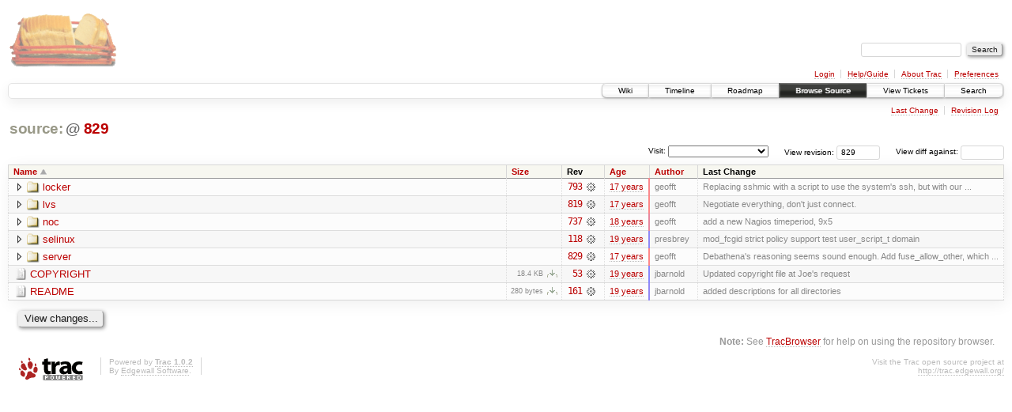

--- FILE ---
content_type: text/html;charset=utf-8
request_url: https://scripts.mit.edu/trac/browser?rev=829&order=name
body_size: 15301
content:
<!DOCTYPE html PUBLIC "-//W3C//DTD XHTML 1.0 Strict//EN" "http://www.w3.org/TR/xhtml1/DTD/xhtml1-strict.dtd">
<html xmlns="http://www.w3.org/1999/xhtml">
  
  


  <head>
    <title>
      /
     – scripts.mit.edu
    </title>
      <meta http-equiv="Content-Type" content="text/html; charset=UTF-8" />
      <meta http-equiv="X-UA-Compatible" content="IE=edge" />
    <!--[if IE]><script type="text/javascript">
      if (/^#__msie303:/.test(window.location.hash))
        window.location.replace(window.location.hash.replace(/^#__msie303:/, '#'));
    </script><![endif]-->
        <link rel="search" href="/trac/search" />
        <link rel="help" href="/trac/wiki/TracGuide" />
        <link rel="start" href="/trac/wiki" />
        <link rel="stylesheet" href="/trac/chrome/common/css/trac.css" type="text/css" /><link rel="stylesheet" href="/trac/chrome/common/css/browser.css" type="text/css" />
        <link rel="shortcut icon" href="/trac/chrome/common/trac.ico" type="image/x-icon" />
        <link rel="icon" href="/trac/chrome/common/trac.ico" type="image/x-icon" />
      <link type="application/opensearchdescription+xml" rel="search" href="/trac/search/opensearch" title="Search scripts.mit.edu" />
      <script type="text/javascript" charset="utf-8" src="/trac/chrome/common/js/jquery.js"></script>
      <script type="text/javascript" charset="utf-8" src="/trac/chrome/common/js/babel.js"></script>
      <script type="text/javascript" charset="utf-8" src="/trac/chrome/common/js/trac.js"></script>
      <script type="text/javascript" charset="utf-8" src="/trac/chrome/common/js/search.js"></script>
      <script type="text/javascript" charset="utf-8" src="/trac/chrome/common/js/expand_dir.js"></script>
      <script type="text/javascript" charset="utf-8" src="/trac/chrome/common/js/keyboard_nav.js"></script>
    <script type="text/javascript">
      jQuery(document).ready(function($) {
        $(".trac-autofocus").focus();
        $(".trac-target-new").attr("target", "_blank");
        setTimeout(function() { $(".trac-scroll").scrollToTop() }, 1);
        $(".trac-disable-on-submit").disableOnSubmit();
      });
    </script>
    <meta name="ROBOTS" content="NOINDEX" />
    <script type="text/javascript" src="/trac/chrome/common/js/folding.js"></script>
    <script type="text/javascript">
      jQuery(document).ready(function($) {
        $(".trac-toggledeleted").show().click(function() {
                  $(this).siblings().find(".trac-deleted").toggle();
                  return false;
        }).click();
        $("#jumploc input").hide();
        $("#jumploc select").change(function () {
          this.parentNode.parentNode.submit();
        });
          /* browsers using old WebKits have issues with expandDir... */
          var webkit_rev = /AppleWebKit\/(\d+)/.exec(navigator.userAgent);
          if ( !webkit_rev || (521 - webkit_rev[1]).toString()[0] == "-" )
            enableExpandDir(null, $("table.dirlist tr"), {
                action: 'inplace',
                range_min_secs: '63302277813',
                range_max_secs: '63355765108'
            });
      });
    </script>
  </head>
  <body>
    <div id="banner">
      <div id="header">
        <a id="logo" href="http://scripts.mit.edu/trac/"><img src="/trac/chrome/site/scripts.png" alt="" /></a>
      </div>
      <form id="search" action="/trac/search" method="get">
        <div>
          <label for="proj-search">Search:</label>
          <input type="text" id="proj-search" name="q" size="18" value="" />
          <input type="submit" value="Search" />
        </div>
      </form>
      <div id="metanav" class="nav">
    <ul>
      <li class="first"><a href="/trac/login">Login</a></li><li><a href="/trac/wiki/TracGuide">Help/Guide</a></li><li><a href="/trac/about">About Trac</a></li><li class="last"><a href="/trac/prefs">Preferences</a></li>
    </ul>
  </div>
    </div>
    <div id="mainnav" class="nav">
    <ul>
      <li class="first"><a href="/trac/wiki">Wiki</a></li><li><a href="/trac/timeline">Timeline</a></li><li><a href="/trac/roadmap">Roadmap</a></li><li class="active"><a href="/trac/browser">Browse Source</a></li><li><a href="/trac/query">View Tickets</a></li><li class="last"><a href="/trac/search">Search</a></li>
    </ul>
  </div>
    <div id="main">
      <div id="ctxtnav" class="nav">
        <h2>Context Navigation</h2>
        <ul>
          <li class="first"><a href="/trac/changeset/829/">Last Change</a></li><li class="last"><a href="/trac/log/?rev=829">Revision Log</a></li>
        </ul>
        <hr />
      </div>
    <div id="content" class="browser">
        <h1>
          
<a class="pathentry first" href="/trac/browser?rev=829&amp;order=name" title="Go to repository root">source:</a>
<span class="pathentry sep">@</span>
  <a class="pathentry" href="/trac/changeset/829/" title="View changeset 829">829</a>
<br style="clear: both" />

        </h1>
        <div id="diffrev">
          <form action="/trac/changeset" method="get">
            <div>
              <label title="Show the diff against a specific revision">
                View diff against: <input type="text" name="old" size="6" />
                <input type="hidden" name="old_path" value="" />
                <input type="hidden" name="new" value="829" />
                <input type="hidden" name="new_path" value="" />
              </label>
            </div>
          </form>
        </div>
        <div id="jumprev">
          <form action="" method="get">
            <div>
              <label for="rev" title="Hint: clear the field to view latest revision">
                View revision:</label>
              <input type="text" id="rev" name="rev" value="829" size="6" />
            </div>
          </form>
        </div>
        <div id="jumploc">
          <form action="" method="get">
            <div class="buttons">
              <label for="preselected">Visit:</label>
              <select id="preselected" name="preselected">
                <option selected="selected"></option>
                <optgroup label="branches">
                  <option value="/trac/browser/trunk">trunk</option><option value="/trac/browser/branches/fc11-dev">branches/fc11-dev</option><option value="/trac/browser/branches/fc13-dev">branches/fc13-dev</option><option value="/trac/browser/branches/fc15-dev">branches/fc15-dev</option><option value="/trac/browser/branches/fc17-dev">branches/fc17-dev</option><option value="/trac/browser/branches/fc19-dev">branches/fc19-dev</option><option value="/trac/browser/branches/fc20-dev">branches/fc20-dev</option><option value="/trac/browser/branches/locker-dev">branches/locker-dev</option>
                </optgroup><optgroup label="tags">
                  <option value="/trac/browser/tags/fc9-eol?rev=1257">tags/fc9-eol</option><option value="/trac/browser/tags/fc11-eol?rev=1694">tags/fc11-eol</option><option value="/trac/browser/tags/fc13-eol?rev=2065">tags/fc13-eol</option><option value="/trac/browser/tags/fc15-eol?rev=2244">tags/fc15-eol</option><option value="/trac/browser/tags/fc17-eol?rev=2590">tags/fc17-eol</option>
                </optgroup>
              </select>
              <input type="submit" value="Go!" title="Jump to the chosen preselected path" />
            </div>
          </form>
        </div>
        <div class="trac-tags">
        </div>
        <table class="listing dirlist" id="dirlist">
          
  <thead>
    <tr>
      
  <th class="name asc">
    <a title="Sort by name (descending)" href="/trac/browser/?rev=829&amp;desc=1">Name</a>
  </th>

      
  <th class="size">
    <a title="Sort by size (ascending)" href="/trac/browser/?rev=829&amp;order=size">Size</a>
  </th>

      <th class="rev">Rev</th>
      
  <th class="date">
    <a title="Sort by date (ascending)" href="/trac/browser/?rev=829&amp;order=date">Age</a>
  </th>

      
  <th class="author">
    <a title="Sort by author (ascending)" href="/trac/browser/?rev=829&amp;order=author">Author</a>
  </th>

      <th class="change">Last Change</th>
    </tr>
  </thead>

          <tbody>
            
    <tr class="even">
      <td class="name">
        <a class="dir" title="View Directory" href="/trac/browser/locker?rev=829">locker</a>
      </td>
      <td class="size">
        <span title="None bytes"></span>
      </td>
      <td class="rev">
        <a title="View Revision Log" href="/trac/log/locker?rev=829">793</a>
        <a title="View Changeset" class="chgset" href="/trac/changeset/793/"> </a>
      </td>
      <td class="age" style="border-color: rgb(250,136,140)">
        <a class="timeline" href="/trac/timeline?from=2008-08-06T00%3A28%3A56-04%3A00&amp;precision=second" title="See timeline at Aug 6, 2008, 12:28:56 AM">17 years</a>
      </td>
      <td class="author">geofft</td>
      <td class="change">
          Replacing sshmic with a script to use the system's ssh, but with our ...
      </td>
    </tr>
    <tr class="odd">
      <td class="name">
        <a class="dir" title="View Directory" href="/trac/browser/lvs?rev=829">lvs</a>
      </td>
      <td class="size">
        <span title="None bytes"></span>
      </td>
      <td class="rev">
        <a title="View Revision Log" href="/trac/log/lvs?rev=829">819</a>
        <a title="View Changeset" class="chgset" href="/trac/changeset/819/"> </a>
      </td>
      <td class="age" style="border-color: rgb(254,136,136)">
        <a class="timeline" href="/trac/timeline?from=2008-08-26T20%3A08%3A48-04%3A00&amp;precision=second" title="See timeline at Aug 26, 2008, 8:08:48 PM">17 years</a>
      </td>
      <td class="author">geofft</td>
      <td class="change">
          Negotiate everything, don't just connect.
      </td>
    </tr>
    <tr class="even">
      <td class="name">
        <a class="dir" title="View Directory" href="/trac/browser/noc?rev=829">noc</a>
      </td>
      <td class="size">
        <span title="None bytes"></span>
      </td>
      <td class="rev">
        <a title="View Revision Log" href="/trac/log/noc?rev=829">737</a>
        <a title="View Changeset" class="chgset" href="/trac/changeset/737/"> </a>
      </td>
      <td class="age" style="border-color: rgb(231,136,159)">
        <a class="timeline" href="/trac/timeline?from=2008-04-30T18%3A37%3A20-04%3A00&amp;precision=second" title="See timeline at Apr 30, 2008, 6:37:20 PM">18 years</a>
      </td>
      <td class="author">geofft</td>
      <td class="change">
          add a new Nagios timeperiod, 9x5
      </td>
    </tr>
    <tr class="odd">
      <td class="name">
        <a class="dir" title="View Directory" href="/trac/browser/selinux?rev=829">selinux</a>
      </td>
      <td class="size">
        <span title="None bytes"></span>
      </td>
      <td class="rev">
        <a title="View Revision Log" href="/trac/log/selinux?rev=829">118</a>
        <a title="View Changeset" class="chgset" href="/trac/changeset/118/"> </a>
      </td>
      <td class="age" style="border-color: rgb(143,136,247)">
        <a class="timeline" href="/trac/timeline?from=2007-01-26T17%3A07%3A10-05%3A00&amp;precision=second" title="See timeline at Jan 26, 2007, 5:07:10 PM">19 years</a>
      </td>
      <td class="author">presbrey</td>
      <td class="change">
          mod_fcgid strict policy support
test user_script_t domain
      </td>
    </tr>
    <tr class="even">
      <td class="name">
        <a class="dir" title="View Directory" href="/trac/browser/server?rev=829">server</a>
      </td>
      <td class="size">
        <span title="None bytes"></span>
      </td>
      <td class="rev">
        <a title="View Revision Log" href="/trac/log/server?rev=829">829</a>
        <a title="View Changeset" class="chgset" href="/trac/changeset/829/"> </a>
      </td>
      <td class="age" style="border-color: rgb(255,136,136)">
        <a class="timeline" href="/trac/timeline?from=2008-08-31T03%3A38%3A28-04%3A00&amp;precision=second" title="See timeline at Aug 31, 2008, 3:38:28 AM">17 years</a>
      </td>
      <td class="author">geofft</td>
      <td class="change">
          Debathena's reasoning seems sound enough. Add fuse_allow_other, which ...
      </td>
    </tr>
    <tr class="odd">
      <td class="name">
        <a class="file" title="View File" href="/trac/browser/COPYRIGHT?rev=829">COPYRIGHT</a>
      </td>
      <td class="size">
        <span title="18806 bytes">18.4 KB</span>
        <a href="/trac/export/829/COPYRIGHT" class="trac-rawlink" title="Download">​</a>
      </td>
      <td class="rev">
        <a title="View Revision Log" href="/trac/log/COPYRIGHT?rev=829">53</a>
        <a title="View Changeset" class="chgset" href="/trac/changeset/53/"> </a>
      </td>
      <td class="age" style="border-color: rgb(136,136,255)">
        <a class="timeline" href="/trac/timeline?from=2006-12-21T01%3A03%3A33-05%3A00&amp;precision=second" title="See timeline at Dec 21, 2006, 1:03:33 AM">19 years</a>
      </td>
      <td class="author">jbarnold</td>
      <td class="change">
          Updated copyright file at Joe's request
      </td>
    </tr>
    <tr class="even">
      <td class="name">
        <a class="file" title="View File" href="/trac/browser/README?rev=829">README</a>
      </td>
      <td class="size">
        <span title="280 bytes">280 bytes</span>
        <a href="/trac/export/829/README" class="trac-rawlink" title="Download">​</a>
      </td>
      <td class="rev">
        <a title="View Revision Log" href="/trac/log/README?rev=829">161</a>
        <a title="View Changeset" class="chgset" href="/trac/changeset/161/"> </a>
      </td>
      <td class="age" style="border-color: rgb(146,136,244)">
        <a class="timeline" href="/trac/timeline?from=2007-02-11T15%3A14%3A09-05%3A00&amp;precision=second" title="See timeline at Feb 11, 2007, 3:14:09 PM">19 years</a>
      </td>
      <td class="author">jbarnold</td>
      <td class="change">
          added descriptions for all directories
      </td>
    </tr>

          </tbody>
        </table>
      <div class="description">
      </div>
      <div id="anydiff">
        <form action="/trac/diff" method="get">
          <div class="buttons">
            <input type="hidden" name="new_path" value="/" />
            <input type="hidden" name="old_path" value="/" />
            <input type="hidden" name="new_rev" value="829" />
            <input type="hidden" name="old_rev" value="829" />
            <input type="submit" value="View changes..." title="Select paths and revs for Diff" />
          </div>
        </form>
      </div>
      <div id="help"><strong>Note:</strong> See <a href="/trac/wiki/TracBrowser">TracBrowser</a>
        for help on using the repository browser.</div>
    </div>
    </div>
    <div id="footer" lang="en" xml:lang="en"><hr />
      <a id="tracpowered" href="http://trac.edgewall.org/"><img src="/trac/chrome/common/trac_logo_mini.png" height="30" width="107" alt="Trac Powered" /></a>
      <p class="left">Powered by <a href="/trac/about"><strong>Trac 1.0.2</strong></a><br />
        By <a href="http://www.edgewall.org/">Edgewall Software</a>.</p>
      <p class="right">Visit the Trac open source project at<br /><a href="http://trac.edgewall.org/">http://trac.edgewall.org/</a></p>
    </div>
  </body>
</html>